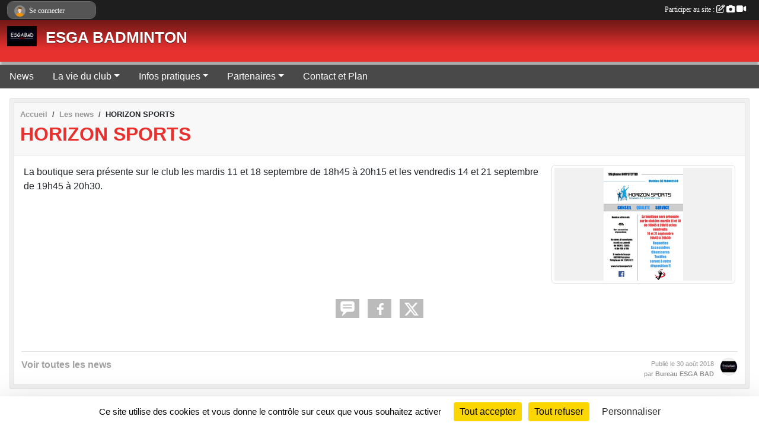

--- FILE ---
content_type: text/html; charset=UTF-8
request_url: https://badminton-genas.sportsregions.fr/mumb-30-30-f0f0f0/5b92fffa9f4c7_logoesgaphoto.jpg
body_size: 1465
content:
���� JFIF  ` `  �� ;CREATOR: gd-jpeg v1.0 (using IJG JPEG v80), quality = 90
�� C 


�� C		��    ��           	
�� �   } !1AQa"q2���#B��R��$3br�	
%&'()*456789:CDEFGHIJSTUVWXYZcdefghijstuvwxyz���������������������������������������������������������������������������        	
�� �  w !1AQaq"2�B����	#3R�br�
$4�%�&'()*56789:CDEFGHIJSTUVWXYZcdefghijstuvwxyz��������������������������������������������������������������������������   ? �� ��_��X�����.��|��o�<y� ��/�K��%�[������ �� � ��|� �cǟ�/�� � �����O�w�5�뛙ḳ���� ��j�������(�у��g ��ģ����4�3`n|_ggk=�[�ۅ�-�n��3���"T���8���v4,�e�5)t���n�6�_5��P�h���	b<��c�*|����sy���O�� 	E��6����ew ��,��=ͱ��2r����V���c�	��e�gr|�h�?�u8�+m�;��ɱ�[Ŏ�[E?]�3Y�Q�Ď�5�п�v���[y���-���̄�ƩT�VHʤ�VNswl�y�I}1�H�V Cƿ�ʀ?J�m�E���g��� �3e� ƫ�a� ��[���� �� �T �,�� �C�?�&l��� ��?���� 	�/�5@��

--- FILE ---
content_type: text/html; charset=UTF-8
request_url: https://badminton-genas.sportsregions.fr/visites
body_size: 5
content:
47060